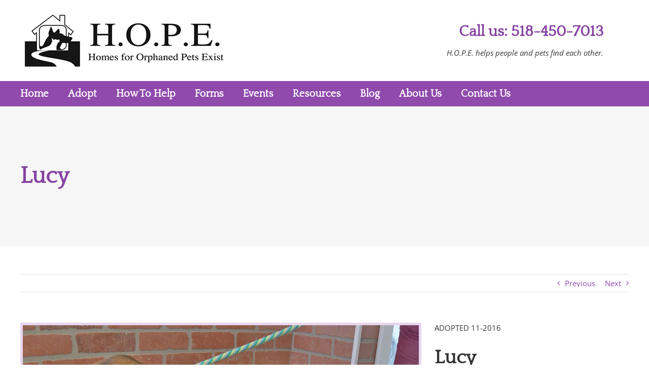

--- FILE ---
content_type: text/html; charset=utf-8
request_url: https://www.google.com/recaptcha/api2/aframe
body_size: 267
content:
<!DOCTYPE HTML><html><head><meta http-equiv="content-type" content="text/html; charset=UTF-8"></head><body><script nonce="w4yu7wzX4xDSgmmpA82whw">/** Anti-fraud and anti-abuse applications only. See google.com/recaptcha */ try{var clients={'sodar':'https://pagead2.googlesyndication.com/pagead/sodar?'};window.addEventListener("message",function(a){try{if(a.source===window.parent){var b=JSON.parse(a.data);var c=clients[b['id']];if(c){var d=document.createElement('img');d.src=c+b['params']+'&rc='+(localStorage.getItem("rc::a")?sessionStorage.getItem("rc::b"):"");window.document.body.appendChild(d);sessionStorage.setItem("rc::e",parseInt(sessionStorage.getItem("rc::e")||0)+1);localStorage.setItem("rc::h",'1763795584384');}}}catch(b){}});window.parent.postMessage("_grecaptcha_ready", "*");}catch(b){}</script></body></html>

--- FILE ---
content_type: text/plain
request_url: https://www.google-analytics.com/j/collect?v=1&_v=j102&a=343414257&t=pageview&_s=1&dl=https%3A%2F%2Fhopeanimalrescue.org%2Fadoptable-pets%2Flucy%2F&ul=en-us%40posix&dt=Lucy%20-%20H.O.P.E.&sr=1280x720&vp=1280x720&_u=IEBAAEABAAAAACAAI~&jid=198653355&gjid=1168826292&cid=773344115.1763795564&tid=UA-68370364-1&_gid=1120909934.1763795564&_r=1&_slc=1&z=932449454
body_size: -452
content:
2,cG-HLSBP7BR1V